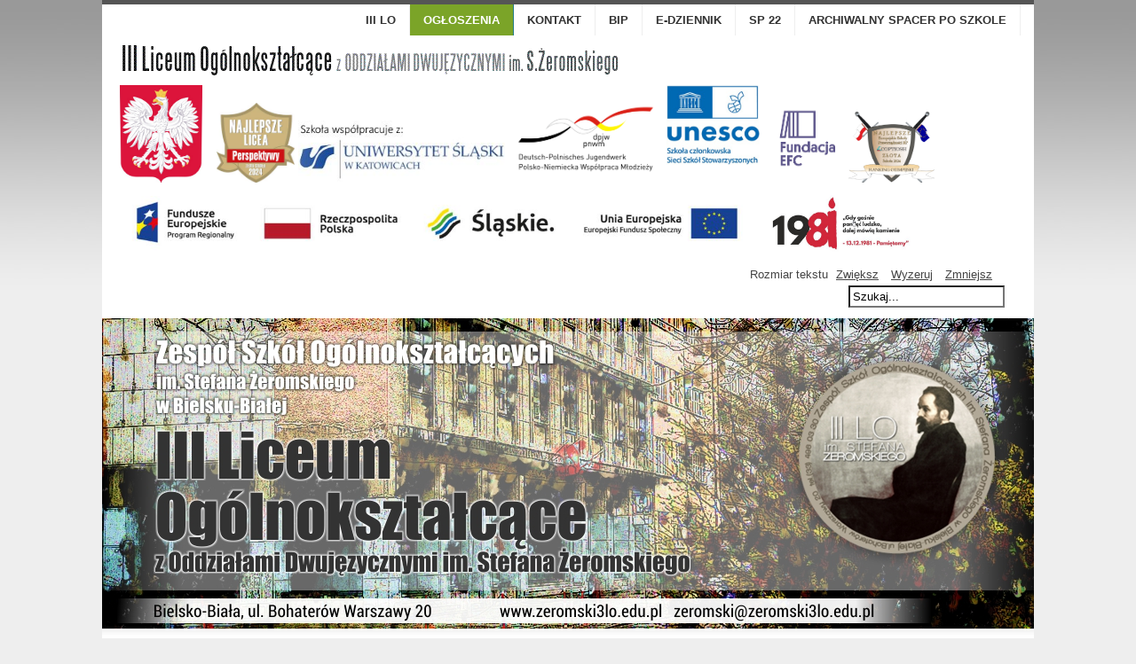

--- FILE ---
content_type: text/html; charset=utf-8
request_url: https://zeromski3lo.edu.pl/lo3/156-ogloszenia1/1082-og%C5%82oszenia
body_size: 4770
content:
<!DOCTYPE html PUBLIC "-//W3C//DTD XHTML 1.0 Transitional//EN" "http://www.w3.org/TR/xhtml1/DTD/xhtml1-transitional.dtd">
<html xmlns="http://www.w3.org/1999/xhtml" xml:lang="pl-pl" lang="pl-pl" dir="ltr" >
	<head>
		  <base href="https://zeromski3lo.edu.pl/lo3/156-ogloszenia1/1082-ogłoszenia" />
  <meta http-equiv="content-type" content="text/html; charset=utf-8" />
  <meta name="generator" content="Joomla! - Open Source Content Management" />
  <title>Dzień Otwarty 2022 - III LO im. S. Żeromskiego w Bielsku-Białej</title>
  <link href="/lo3/templates/beez5/favicon.ico" rel="shortcut icon" type="image/vnd.microsoft.icon" />
  <link href="https://zeromski3lo.edu.pl/lo3/component/search/?Itemid=435&amp;catid=156&amp;id=1082&amp;format=opensearch" rel="search" title="Szukaj III LO im. S. Żeromskiego w Bielsku-Białej" type="application/opensearchdescription+xml" />
  <script src="/lo3/media/system/js/mootools-core.js" type="text/javascript"></script>
  <script src="/lo3/media/system/js/core.js" type="text/javascript"></script>
  <script src="/lo3/media/system/js/caption.js" type="text/javascript"></script>
  <script src="/lo3/media/system/js/mootools-more.js" type="text/javascript"></script>
  <script src="/lo3/templates/beez5/javascript/md_stylechanger.js" type="text/javascript" defer="defer"></script>
  <script type="text/javascript">
window.addEvent('load', function() {
				new JCaption('img.caption');
			});
  </script>

		<link rel="stylesheet" href="/lo3/templates/system/css/system.css" type="text/css" />
		<link rel="stylesheet" href="/lo3/templates/beez5/css/position.css" type="text/css" media="screen,projection" />
		<link rel="stylesheet" href="/lo3/templates/beez5/css/layout.css" type="text/css" media="screen,projection" />
		<link rel="stylesheet" href="/lo3/templates/beez5/css/print.css" type="text/css" media="Print" />
		<link rel="stylesheet" href="/lo3/templates/beez5/css/beez5.css" type="text/css" />
		<link rel="stylesheet" href="/lo3/templates/beez5/css/general.css" type="text/css" />
				<!--[if lte IE 6]>
			<link href="/lo3/templates/beez5/css/ieonly.css" rel="stylesheet" type="text/css" />
		<![endif]-->
		<!--[if IE 7]>
			<link href="/lo3/templates/beez5/css/ie7only.css" rel="stylesheet" type="text/css" />
		<![endif]-->
		<script type="text/javascript" src="/lo3/templates/beez5/javascript/hide.js"></script>

		<script type="text/javascript">
			var big ='72%';
			var small='53%';
			var altopen='jest otwarty';
			var altclose='jest zamknięty';
			var bildauf='/lo3/templates/beez5/images/plus.png';
			var bildzu='/lo3/templates/beez5/images/minus.png';
			var rightopen='Zamknij informacje';
			var rightclose='Otwórz informacje';
			var fontSizeTitle='Rozmiar tekstu';
            var bigger='Zwiększ';
            var reset='Wyzeruj';
            var smaller='Zmniejsz';
            var biggerTitle='Zwiększ rozmiar tekstu';
            var resetTitle='Przywróć styl domyślny';
            var smallerTitle='Zmniejsz rozmiar tekstu';
		</script>

	</head>

	<body>

<div id="all">
	<div id="back">
			<div id="header">
							<div class="logoheader">
					<h1 id="logo">

										<img src="/lo3/images/sampledata/fruitshop/fruits.gif" alt="" />
										<span class="header1">
										</span></h1>
				</div><!-- end logoheader -->

					<ul class="skiplinks">
						<li><a href="#main" class="u2">Skocz do głównej treści strony</a></li>
						<li><a href="#nav" class="u2">Skocz do menu nawigacyjnego i logowania</a></li>
											</ul>
					<h2 class="unseen">Nawigacja - szukaj</h2>
					<h3 class="unseen">Nawigacja</h3>
					

<div class="custom"  style="background-image: url('/lo3/images/tlo_b.jpg')" >
	<p>&nbsp;&nbsp;&nbsp;&nbsp; <img src="/lo3/images/godlo.jpg" alt="" height="110" />&nbsp;&nbsp;&nbsp; <a href="http://www.licea.perspektywy.pl"><img src="/lo3/images/perspektywy.jpeg" alt="złote liceum" height="90" /></a> <a href="/lo3/wsp%C3%B3%C5%82praca-z-u%C5%9B"><img src="/lo3/images/uniw.jpg" alt="uniw" height="70" /></a><img src="/lo3/images/dpj21.png" alt="" width="182" height="100" /><img style="vertical-align: top;" src="/lo3/images/unesco.jpg" alt="unesco" height="90" /><a href="/lo3/component/content/article/9-uncategorised/712-efc"><img src="/lo3/images/efc21.png" alt="EFC" height="100" /></a><img src="/lo3/images/cpt1.png" alt="" height="80" /></p>
<p>&nbsp;&nbsp;&nbsp;&nbsp;&nbsp; <img src="/lo3/images/eu.jpg" alt="eu" width="700" height="64" /> &nbsp;&nbsp;&nbsp;<img src="/lo3/images/pamietamy2.jpg" alt="pamietamy2" width="175" height="65" /></p></div>

<ul class="menu">
<li class="item-488"><a href="/lo3/iii-lo" >III LO</a></li><li class="item-464 active"><a href="/lo3/" >OGŁOSZENIA</a></li><li class="item-489"><a href="/lo3/kontakt" >Kontakt</a></li><li class="item-490"><a href="https://zerom.bip.cuw.bielsko-biala.pl/" target="_blank" >BIP</a></li><li class="item-492"><a href="https://lo3bielsko.wizja.net/dziennik/" target="_blank" >E-dziennik</a></li><li class="item-494"><a href="http://sp22.zeromski3lo.edu.pl/" target="_blank" >SP 22</a></li><li class="item-491"><a href="http://zeromski3lo.edu.pl/sps/" target="_blank" >Archiwalny spacer po szkole</a></li></ul>

					<div id="line">
					<div id="fontsize"></div>
					<h3 class="unseen">Szukaj</h3>
					<form action="/lo3/" method="post">
	<div class="search">
		<label for="mod-search-searchword">Szukaj...</label><input name="searchword" id="mod-search-searchword" maxlength="20"  class="inputbox" type="text" size="20" value="Szukaj..."  onblur="if (this.value=='') this.value='Szukaj...';" onfocus="if (this.value=='Szukaj...') this.value='';" />	<input type="hidden" name="task" value="search" />
	<input type="hidden" name="option" value="com_search" />
	<input type="hidden" name="Itemid" value="435" />
	</div>
</form>

					</div> <!-- end line -->
		<div id="header-image">
			
							<img src="/lo3/templates/beez5/images/fruits.jpg"  alt="Logo" />
					</div>
					</div><!-- end header -->
				<div id="contentarea">
					<div id="breadcrumbs">

							
<div class="breadcrumbs">
<span class="showHere">Jesteś tutaj: </span><a href="/lo3/" class="pathway">Home</a> <img src="/lo3/templates/beez5/images/system/arrow.png" alt=""  /> <a href="/lo3/156-ogloszenia1" class="pathway">Ogłoszenia</a> <img src="/lo3/templates/beez5/images/system/arrow.png" alt=""  /> <span>Dzień Otwarty 2022</span></div>


					</div>

					
													<div class="left1 leftbigger" id="nav">
						
								<div class="moduletable">
 <h3><span
	class="backh"><span class="backh2"><span class="backh3">Istotne informacje</span></span></span></h3>
 
<ul class="menu">
<li class="item-650"><a href="/lo3/standardy-ochrony-małoletnich" >Standardy Ochrony Małoletnich</a></li><li class="item-510"><a href="http://zeromski3lo.edu.pl/plan/" target="_blank" >Plan lekcji</a></li><li class="item-511"><a href="/lo3/statut-oraz-wso" >Statut</a></li><li class="item-589"><a href="/lo3/program-profilaktyczny" >Profilaktyka, wychowanie, doradztwo zawodowe</a></li><li class="item-513"><a href="/lo3/kalendarz-roku-szkolnego" >Kalendarz roku szkolnego</a></li><li class="item-515"><a href="/lo3/podreczniki-na-rok-szkolny" >Szkolny zestaw podręczników</a></li><li class="item-508"><a href="/lo3/gabinet-pielegniarki" >Gabinet pielęgniarki</a></li><li class="item-506"><a href="/lo3/rada-rodzicow" >Rada Rodziców</a></li><li class="item-507"><a href="/lo3/pedagodzy-i-psycholodzy-szkolni" >Pedagodzy i psycholodzy szkolni</a></li><li class="item-600"><a href="/lo3/ubezpieczenie-uczniowskie" >Ubezpieczenie uczniowskie</a></li><li class="item-630"><a href="/lo3/covid-19" >COVID-19</a></li><li class="item-639"><a href="/lo3/szkoła-nauki-jazdy" >Szkoła Nauki Jazdy</a></li></ul>
</div>
<div class="moduletable_menu">
 <h3><span
	class="backh"><span class="backh2"><span class="backh3">Szkoła</span></span></span></h3>
 
<ul class="menu">
<li class="item-435 current active"><a href="/lo3/" >Strona Główna</a></li><li class="item-497"><a href="/lo3/wydarzenia" >WYDARZENIA</a></li><li class="item-503"><a href="/lo3/kalendarium-szkoly" >Kalendarium szkoły</a></li><li class="item-498"><a href="/lo3/nauczyciele" >Nauczyciele</a></li><li class="item-590"><a href="/lo3/współpraca-z-uś" >WSPÓŁPRACA z UŚ</a></li><li class="item-500"><a href="/lo3/osiagniecia" >Osiągnięcia</a></li><li class="item-501"><a href="/lo3/wymiana-szkolna" >Wymiana z Niemcami</a></li><li class="item-608"><a href="/lo3/wymiana-z-włochami" >Wymiana z Włochami</a></li><li class="item-502"><a href="/lo3/sport" >Sport</a></li><li class="item-505 parent"><a href="/lo3/kacik-przedmiotowy" >Kącik przedmiotowy</a></li><li class="item-509"><a href="/lo3/galeria2" >Galeria zdjęć i filmów</a></li><li class="item-640"><a href="/lo3/eksperymenty-i-kometencje-w-bb-projekt" >Eksperymenty i kompetencje w BB; PROJEKT</a></li></ul>
</div>
<div class="moduletable">
 <h3><span
	class="backh"><span class="backh2"><span class="backh3">Pamięć '81</span></span></span></h3>
 
<ul class="menu">
<li class="item-642"><a href="/lo3/projekt-pamięć-81" >Projekt PAMIĘĆ '81</a></li></ul>
</div>
<div class="moduletable">
 <h3><span
	class="backh"><span class="backh2"><span class="backh3">Erasmus plus</span></span></span></h3>
 
<ul class="menu">
<li class="item-617"><a href="/lo3/o-projekcie" >O projekcie</a></li><li class="item-618 deeper parent"><a href="/lo3/wizyty" >Wizyty</a><ul><li class="item-622"><a href="/lo3/wizyty/t_wizyty" >Turcja</a></li><li class="item-624"><a href="/lo3/wizyty/rumunia_1" >Rumunia</a></li><li class="item-625"><a href="/lo3/wizyty/bułgaria_1" >Bułgaria</a></li><li class="item-626"><a href="/lo3/wizyty/polska_1" >Polska</a></li></ul></li><li class="item-641"><a href="/lo3/erasmus-dokument-końcowy" >Erasmus - dokument końcowy</a></li></ul>
</div>
<div class="moduletable">
 <h3><span
	class="backh"><span class="backh2"><span class="backh3">Projekt unijny PO WER</span></span></span></h3>
 
<ul class="menu">
<li class="item-613"><a href="/lo3/materiały-dydaktyczne" >Materiały dydaktyczne</a></li><li class="item-614"><a href="/lo3/prezentacje" >Prezentacje</a></li><li class="item-615"><a href="/lo3/artykuły" >Artykuły</a></li><li class="item-616"><a href="/lo3/galeria-zdjeć" >Galeria zdjeć</a></li></ul>
</div>
<div class="moduletable">
 <h3><span
	class="backh"><span class="backh2"><span class="backh3">Inicjatywy uczniowskie</span></span></span></h3>
 
<ul class="menu">
<li class="item-516"><a href="/lo3/samorzad-uczniowski" >Samorząd Uczniowski</a></li><li class="item-629"><a href="/lo3/prace-uczniów" >Prace uczniów</a></li><li class="item-518"><a href="/lo3/szkolna-telewizja-ztv" >&quot;ŻTV&quot;</a></li><li class="item-519"><a href="/lo3/lorem-ipsum" >&quot;LOREM IPSUM&quot;</a></li><li class="item-521"><a href="/lo3/szkolna-telewizja-utv" >Szkolna telewizja &quot;UTV&quot;</a></li></ul>
</div>
<div class="moduletable">
 <h3><span
	class="backh"><span class="backh2"><span class="backh3">Biblioteka</span></span></span></h3>
 
<ul class="menu">
<li class="item-544"><a href="/lo3/biblioteka-aktualnosci" >Biblioteka - aktualności</a></li><li class="item-604"><a href="/lo3/biblioteka-poleca" >Biblioteka poleca</a></li><li class="item-545"><a href="/lo3/o-bibliotece" >O bibliotece</a></li><li class="item-547"><a href="/lo3/prof-jerzy-marek-poleca" >prof. Jerzy Marek poleca</a></li><li class="item-548"><a href="/lo3/archiwum" >Archiwum</a></li><li class="item-633"><a href="/lo3/narodowy-program-rozwoju-czytelnictwa" >Narodowy Program Rozwoju Czytelnictwa</a></li></ul>
</div>
<div class="moduletable">
 <h3><span
	class="backh"><span class="backh2"><span class="backh3">Konkurs j. angielskiego</span></span></span></h3>
 
<ul class="menu">
<li class="item-535 parent"><a href="/lo3/szkoly-podstawowe" >Szkoły podstawowe</a></li><li class="item-537 parent"><a href="/lo3/szkoly-ponadgimnazjalne" >Szkoły ponadpodstawowe</a></li><li class="item-651"><a href="/lo3/konkurs-poliglota" >Konkurs POLIGLOTA</a></li></ul>
</div>
<div class="moduletable">
 <h3><span
	class="backh"><span class="backh2"><span class="backh3">Dla maturzystów</span></span></span></h3>
 
<ul class="menu">
<li class="item-533"><a href="/lo3/deklaracje-maturalne" >Deklaracje maturalne</a></li></ul>
</div>
<div class="moduletable">
 <h3><span
	class="backh"><span class="backh2"><span class="backh3">Dla kandydatów do LO</span></span></span></h3>
 
<ul class="menu">
<li class="item-623"><a href="/lo3/rekrutacja" >Rekrutacja 2025/26</a></li><li class="item-591"><a href="/lo3/dodatkowe-informacje-i-dokumenty" >Dodatkowe informacje i dokumenty</a></li></ul>
</div>
<div class="moduletable">
 <h3><span
	class="backh"><span class="backh2"><span class="backh3">Użytkownicy</span></span></span></h3>
 
<ul class="menu">
<li class="item-550"><a href="http://www.zeromski3lo.edu.pl/lo3/administrator/" target="_blank" >Dla administratorów</a></li></ul>
</div>

								
								

													</div><!-- end navi -->
						
					
					<div id="wrapper2" >

						<div id="main">

						
							
<div id="system-message-container">
</div>
							<div class="item-page">









<p>&nbsp;</p>
<h1>26 KWIETNIA 2022, DZIEN OTWARTY... &nbsp;</h1>
<p><img src="/lo3/images/DO4.jpg" alt="" width="660" /><img src="/lo3/images/DO1.jpg" alt="" width="330" height="586" /><img src="/lo3/images/DO2.jpg" alt="" width="330" /><img src="/lo3/images/DO3.jpg" alt="" width="660" /></p>
<p>&nbsp;</p>
<h2 style="text-align: right;"><a href="https://photos.app.goo.gl/HKCNu4XPokmubWpx5">KLIKNIJ PO WIĘCEJ ZDJĘĆ... </a></h2>
	
</div>


						</div><!-- end main -->

					</div><!-- end wrapper -->

				
			
					<div class="wrap"></div>

				</div> <!-- end contentarea -->

			</div><!-- back -->

		</div><!-- all -->

		<div id="footer-outer">

					<div id="footer-inner">

				<div id="bottom">
										<div class="box box1"> <div class="moduletable">
 <h3><span
	class="backh"><span class="backh2"><span class="backh3">Współpracujemy z...</span></span></span></h3>
 

<div class="custom"  >
	<p><a href="/lo3/wsp%C3%B3%C5%82praca-z-u%C5%9B"><img style="display: block; margin-left: auto; margin-right: auto;" src="/lo3/images/us2.jpg" alt="" width="200" height="50" /></a></p>
<p><a href="https://abel-it.pl"><span style="font-family: trebuchet ms, geneva; font-size: 6pt;"><img style="display: block; margin-left: auto; margin-right: auto;" src="/lo3/images/abel.png" alt="" width="200" height="60" /></span></a></p></div>
</div>
</div>
										   					<div class="box box2"> <div class="moduletable">
 <h3><span
	class="backh"><span class="backh2"><span class="backh3">Najchętniej czytane</span></span></span></h3>
 <ul class="mostread">
</ul>
</div>
<div class="moduletable">
 <h3><span
	class="backh"><span class="backh2"><span class="backh3">Statystyka</span></span></span></h3>
 <dl class="stats-module">
	<dt>Odsłon artykułów:</dt>
	<dd>31240656</dd>
</dl>
</div>
<div class="moduletable">
 <h3><span
	class="backh"><span class="backh2"><span class="backh3">Kto jest online</span></span></span></h3>
 
			<p>Odwiedza nas 124&#160;gości oraz&#160;0 użytkowników.</p>

</div>
</div>
															<div class="box box3"> <div class="moduletable">
 <h3><span
	class="backh"><span class="backh2"><span class="backh3">Najnowsze artykuły</span></span></span></h3>
 <ul class="latestnews">
	<li>
		<a href="/lo3/156-ogloszenia1/1214-sukcesy-piłkarskie">
			Sukcesy piłkarskie</a>
	</li>
	<li>
		<a href="/lo3/156-ogloszenia1/1213-szachowy-sukces">
			Szachowy sukces!</a>
	</li>
	<li>
		<a href="/lo3/156-ogloszenia1/1212-bielsko-biała-ma-talent">
			Bielsko-Biała ma Talent!</a>
	</li>
	<li>
		<a href="/lo3/156-ogloszenia1/1211-mosty">
			MOSTY</a>
	</li>
	<li>
		<a href="/lo3/156-ogloszenia1/1210-srebrny-wilk-po-ra-kolejny">
			Srebrny Wilk po raz kolejny</a>
	</li>
	<li>
		<a href="/lo3/156-ogloszenia1/1209-koszykarki-znowu-wygrywają">
			Koszykarki znowu wygrywają!</a>
	</li>
	<li>
		<a href="/lo3/156-ogloszenia1/1208-zdrowe-odżywianie-z-gastronomem">
			Zdrowe odżywianie z "Gastronomem"</a>
	</li>
	<li>
		<a href="/lo3/156-ogloszenia1/1207-nasi-najlepsi-w-bielsku-białej">
			Nasi najlepsi w Bielsku-Białej</a>
	</li>
	<li>
		<a href="/lo3/156-ogloszenia1/1206-1000-lecie-koronacji-bolesława-chrobrego">
			1000-lecie koronacji Bolesława Chrobrego</a>
	</li>
</ul>
</div>
</div>
									</div>
			</div>
		
			<div id="footer-sub">

							<div id="footer">
			
					
					<p>
						Stworzone dzięki <a href="http://www.joomla.org/">Joomla!&#174;</a>
					</p>

							</div><!-- end footer -->
			
			</div>

		</div>
		
	</body>
</html>


--- FILE ---
content_type: text/css
request_url: https://zeromski3lo.edu.pl/lo3/templates/beez5/css/position.css
body_size: 1532
content:
/**

 * @author ( Angie Radtke )
 * @package Joomla
 * @subpackage Accessible-Template-Beez
 * @copyright Copyright (C) 2005 - 2009 Open Source Matters. All rights reserved.
 * @license GNU/GPL, see LICENSE.php
 * Joomla! is free software. This version may have been modified pursuant to the
 * GNU General Public License, and as distributed it includes or is derivative
 * of works licensed under the GNU General Public License or other free or open
 * source software licenses. See COPYRIGHT.php for copyright notices and
 * details.
 */

/* not ready */

*
{
        margin: 0;
        padding: 0;
}

body
{
    font-size: 100.01%;
    padding: 0px;
    text-align: center;
    position:relative;
}

/* ###################### general ###################### */
#all
{
    margin: 0 auto;
    max-width:1050px;
    padding: 0px;
    text-align: left;
}

#header
{
    display:block ;
    position:relative;
    padding:0px;
    overflow:hidden;
}

#back
{
        margin: 0;
        padding:0px;
}

#contentarea,
#contentarea2
{
  position:relative;
    overflow:hidden;
    padding:0px 20px ;
    margin:0;

}

#wrapper
{
  width:53%;
  float:left;
  position:relative;

}

#wrapper2
{
  width:72%;
  float:left;
  position:relative;
  padding-bottom:20px

}


#wrapper2 .item-page
{max-width:660px}
#main
{
    padding: 10px 0px 20px 0px;
    position: relative;
    min-height:320px;
}

#right
{
    float:left;
    width: 20%;
    margin:10px 0px 10px 2%;
    padding:0px 0px 5px 0px;
    position:relative;


}

.unseen,
.hidelabeltxt
{
        display: inline;
    height: 0px;
    left: -3000px;
    position: absolute;
    top: -2000px;
    width: 0px;
}

/* ++++++++++++++  nav after content  ++++++++++++++ */
.left
{
        padding-top:0px;
        float:right;
        margin:10px 0px 10px 0%;
        width: 22%;
        position:relative;

}

/* ++++++++++++++  nav before content  ++++++++++++++ */
.left1
{
    padding:0px 0 0 0px;
    float: left;
    margin:10px 3% 10px 0px;
    width: 21%;
        position:relative
}

.leftbigger
{
        width:25%
}


/* ###################### header ###################### */

.skiplinks,
.skiplinks li
{
        display: inline;
    height: 0px;
    line-height:0;
    padding:0 !important;
}

.skiplinks li a.u2
{
        display: inline;
    height: 0px;
    left: -3000px;
    position: absolute;
    top: -2000px;
    width: 0px;
    z-index: 200 !important;
}

.skiplinks li a.u2:active,
.skiplinks li a.u2:focus
{
        position:absolute;
    width:13em;
    top:100px;
    left:10px;
    z-index:10;
    line-height:1.5em;
    padding:5px;
    font-weight:bold;
    height:3em
}

.wrap
{
        border: 0;
    clear: both;
    float: none;
    font-size: 1px;
    height: 0;
    line-height: 1px;
    margin: 0;
    padding: 0;
    visibility: hidden;
}

h1#logo
{
        font-size:3.5em;
        line-height:1.0em;
}

#logo
{
}

#logo img
{
        display: block;
        }

#logo span
{
        padding-left:2px
}

#logo span.header1
{
        font-size:0.4em;
        display:block;
        top:0em;
        line-height:0.8em
}

.logoheader
{
        margin:0;
        padding:0;
        text-align:left;
        font-weight:normal;
        line-height:1.5em;


}

#line
{

}

/* ++++++++++++++  button for closing right column  ++++++++++++++ */

#close
{
        margin-right:0px;
        font-size:0.85em;
        text-transform:uppercase;
}

#close span
{
        position:absolute;
        right: 20px;
    z-index:10000;
    top:5px;
    width:7em;
    font-weight:bold;
    text-align:right;
    line-height:1.5em;
    padding:5px 2px 5px 5px
}


/* ###################### main ###################### */

/* ++++++++++++++  position  ++++++++++++++ */

.blog-featured
{
        padding: 0;
}

.items-leading
{
        padding:0px 5px 10px 5px;
        overflow:hidden;
        margin-bottom:10px
}

.row-separator
{
        display: block;
        clear: both;
        margin: 0;
        border: 0px;
        height:1px
}

.item-separator
{
        display: none;
        margin: 0px;
}

.shownocolumns
{
        width:98% !important;
}

#top
{
        margin:0 0 20px 0;
        overflow:hidden
}

/* ++++++++++++++  blog  ++++++++++++++ */

.cols-1
{
        display: block;
        float: none !important;
        margin: 0 !important;
}

.cols-2 .column-1
{
        width:46%;
        float:left;
}

.cols-2 .column-2
{
        width:46%;
        float:right;
        margin:0
}

.cols-3 .column-1
{
        float:left;
        width:29%;
        padding:0px 5px;
        margin-right:4%

}
.cols-3 .column-2
{
        float:left;
        width:29%;
        margin-left:0;
        padding:0px 5px
}
.cols-3 .column-3
{
        float:right;
        width:29%;
        padding:0px 5px
}

.items-row
{
        overflow:hidden;
        margin-bottom:10px !important;
}

.column-1,
.column-2,
.column-3
{
        padding:10px 5px
}

.column-2
{
        width:55%;
        margin-left:40%;
}

.column-3
{
        width:30%
}

.blog-more
{
        padding:10px 5px
}

/* ++++++++++++++  footer  ++++++++++++++ */

#bottom
{
        overflow:hidden
}

.box
{
        width:27%;
        float:left;
        margin-right:10px;
        min-height:100px;
        position:relative
}

.box1
{
        width:35%
}

.box2
{
        width:32%
}

.box3
{
        float:right
}

#footer-inner
{
        max-width:1025px;
        margin:0 auto;
        font-size:0.8em;
        padding:10px 15px 15px 10px;
}

img { border: 0 none; }